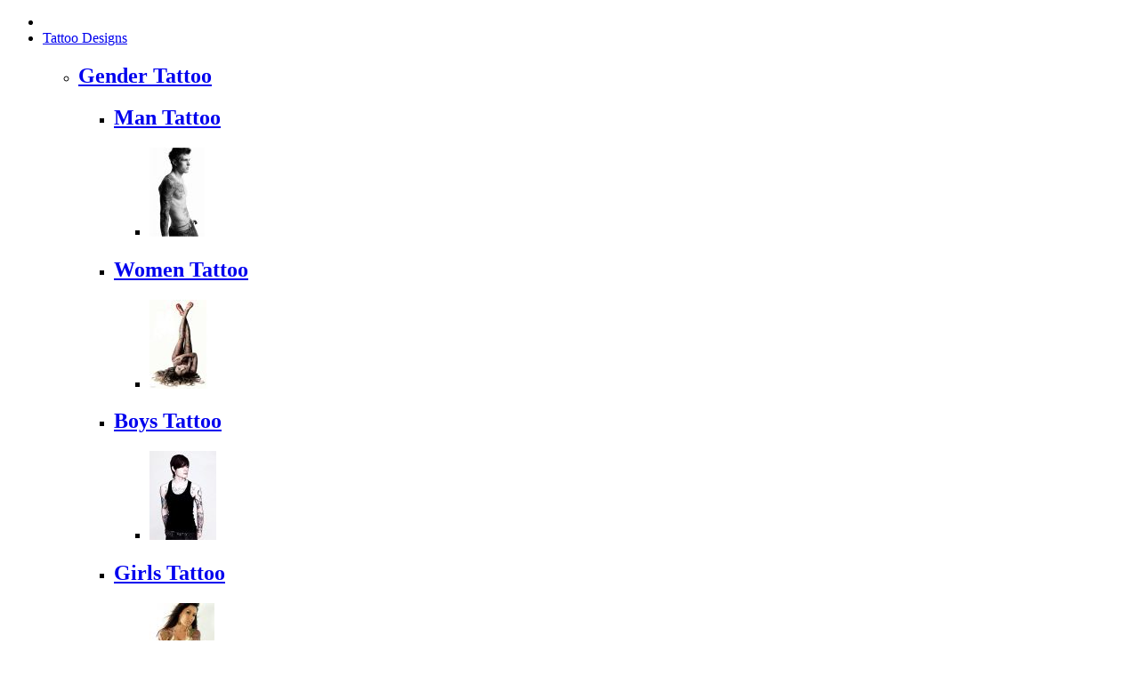

--- FILE ---
content_type: text/html; charset=UTF-8
request_url: http://www.itattooz.net/add-design
body_size: 8087
content:
<!DOCTYPE html PUBLIC "-//W3C//DTD XHTML 1.0 Transitional//EN" "http://www.w3.org/TR/xhtml1/DTD/xhtml1-transitional.dtd">
<html xmlns="http://www.w3.org/1999/xhtml">
    <head>
         
        <title> Itattooz -Submit your Tattoo Designs online here </title>
        <meta name="description" content=""/>
        <meta name="keywords" content="Submit Tattoo designs,Tattoo Design Sell, Submit Designs of tattoo, Submit designs here"/>

        <meta http-equiv="Content-Type" content="text/html; charset=UTF-8"/>
<meta name="copyright" content="copyright@itattooz"/>
<meta name="author" content="itattooz"/>
<meta name=viewport content="width=device-width, initial-scale=1"><meta name="email" content="anuj@eprofitbooster.com"/>
<meta name="Charset" content="UTF-8"/>
<meta name="Distribution" content="Global"/>
<meta name="rating" content="general"/>
<meta name="robots" content="index,follow"/>
<meta http-equiv="Cache-Control" max-age=31536000 content="Public"/>
<meta http-equiv="pragma" content="cache"/>
<meta http-equiv="Content-Script-Type" content="text/javascript"/>
<meta http-equiv="Content-Style-Type" content="text/css"/>

<link rel="stylesheet" href="/css/template.css" type="text/css"/>
<!--[if  IE 7.0]>

<style type="text/css"> .button{min-width:150px; text-align:center;}
  .und{min-height: 10px; min-width: 10px;  display: inline; }.min-width-300{display: inline;} .social-menu{line-height:23px;}.menu-link-image{margin:-50px 0 0 -40px;}.head-top .input{line-height:25px;}
  .head-menu-strip{left:0; z-index:999;}.head-bot{ position:relative; top:44px;} .foot{margin:30px 0 0 0;} .menu-link-image{margin:-70px 0 0 100px;}
</style>
<![endif]-->
<!--[if  IE 8.0]>
<style type="text/css">
.head-top .input{line-height:24px;}
</style>
<![endif]-->         <script type="text/javascript">
         function validate_required(field,alerttxt)
         {
            with (field)
            {
               if (value==null||value=="")
               {
                  alert(alerttxt); f=1;return false;
               }
               else
               {
                  f=0;return true;
               }
            }
         }
         function validate_number(field,alerttxt)
         {
            with (field)
            {
               var str = "0123456789";

               if (value.length != 6)
               {
                  f=1;
                  alert(alerttxt);
                  return false;
               }
               else
               {
                  f=0;
                  return true;
               }
            }
         }
         function validate_email(field,alerttxt)
         {//alert("fgfdg");
            with (field)
            {
               var reg = /^([A-Za-z0-9_\-\.])+\@([A-Za-z0-9_\-\.])+\.([A-Za-z]{2,4})$/;
               if(reg.test(value) == false) {
                  f=1;
                  alert(alerttxt);
                  return false;
               }else{
                  f=0;
                  return true;
               }
            }
         }
         function validate_form(thisform)
         {
            with (thisform)
            {
               if (validate_required(image," Design Image must be filled out!")==false)
               {image.focus();return false;}
               if (validate_required(email," Email address must be filled out!")==false)
               {email.focus();return false;}
               if (validate_email(email,"Not a valid E-mail format !")==false)
               {email.focus();return false;}
               if (validate_required(tattoo_category,"Tattoo category must be filled out!")==false)
               {tattoo_category.focus();return false;}
               if (validate_required(artist,"Artist name must be filled out!")==false)
               {artist.focus();return false;}
            }
         }
      </script>
    </head>

    <body>
        <div class="full">
            <!-- Head -->
            <div class="head">
    <div class="head-menu-strip">
        <div class="wrapper">
            <div class="head-menu">

                <ul>
                                            <li class="menu-li ">
                            <a href="/" class="a_menu menu-home"></a>
                                                    </li>
                                                <li class="menu-li active">
                            <a href="/tattoos" class="a_menu menu-design">Tattoo<span class="blue"> Designs</span></a>
                            
                                            
                                    <ul>
                                        <li class="submenu-li">
                                                                                        <div class="menu-in">
                                                <H2> <a class="font-13 " href="/tattoo-designs/Gender/170"> Gender Tattoo</a></H2>
                                                <ul>
                                                                                                        <li class="menu-link-li">
                                                        <H2> <a href="/tattoos-of-Man/Gender/Man/171">Man Tattoo </a></H2>
                                                        <ul>
                                                            <li class="menu-link-image">
                                                               
                                                                <img src="/itattooz/Gender/Man/cover_image/itattooz-man-tattoo.jpg" alt="man tattoos" title="man tattoos design" />
                                                            </li>
                                                        </ul>
                                                    </li>
                                                                                                       <li class="menu-link-li">
                                                        <H2> <a href="/tattoos-of-Women/Gender/Women/172">Women Tattoo </a></H2>
                                                        <ul>
                                                            <li class="menu-link-image">
                                                               
                                                                <img src="/itattooz/Gender/Women/cover_image/itattooz-women-tattoo-designs.jpg" alt="Women tattoo Designs" title="Women tattoo Designs" />
                                                            </li>
                                                        </ul>
                                                    </li>
                                                                                                       <li class="menu-link-li">
                                                        <H2> <a href="/tattoos-of-Boys/Gender/Boys/173">Boys Tattoo </a></H2>
                                                        <ul>
                                                            <li class="menu-link-image">
                                                               
                                                                <img src="/itattooz/Gender/Boys/cover_image/itattooz-boy-tattoo.jpg" alt="boy tattoo" title="boy tattoo design" />
                                                            </li>
                                                        </ul>
                                                    </li>
                                                                                                       <li class="menu-link-li">
                                                        <H2> <a href="/tattoos-of-Girls/Gender/Girls/174">Girls Tattoo </a></H2>
                                                        <ul>
                                                            <li class="menu-link-image">
                                                               
                                                                <img src="/itattooz/Gender/Girls/cover_image/itattooz-girls-full-body-tattoo-design.jpg" alt="girls tattoo" title="girls tattoo design" />
                                                            </li>
                                                        </ul>
                                                    </li>
                                                                                                       <li class="menu-link-li bor-none">
                                                        <H2> <a href="/tattoo-designs/Gender/170">more..</a></H2>
                                                    </li>
                                                
    
                                                </ul>
                                            </div>                                             <div class="menu-in">
                                                <H2> <a class="font-13 " href="/tattoo-designs/Angels/140"> Angels Tattoo</a></H2>
                                                <ul>
                                                                                                        <li class="menu-link-li">
                                                        <H2> <a href="/tattoos-of-Angel Wings/Angels/Angel Wings/141">Angel Wings Tattoo </a></H2>
                                                        <ul>
                                                            <li class="menu-link-image">
                                                               
                                                                <img src="/itattooz/Angels/Angel Wings/cover_image/itattooz-angel-wing-tattoo.jpg" alt="angel wing tattoo" title="angel wing tattoo design" />
                                                            </li>
                                                        </ul>
                                                    </li>
                                                                                                       <li class="menu-link-li">
                                                        <H2> <a href="/tattoos-of-Angels/Angels/Angels/142">Angels Tattoo </a></H2>
                                                        <ul>
                                                            <li class="menu-link-image">
                                                               
                                                                <img src="/itattooz/Angels/Angels/cover_image/itattooz-angel-tattoo.jpg" alt="angel tat " title="angel tat design" />
                                                            </li>
                                                        </ul>
                                                    </li>
                                                                                                       <li class="menu-link-li">
                                                        <H2> <a href="/tattoos-of-Unicorn/Angels/Unicorn/143">Unicorn Tattoo </a></H2>
                                                        <ul>
                                                            <li class="menu-link-image">
                                                               
                                                                <img src="/itattooz/Angels/Unicorn/cover_image/itattooz-unicorn-tattoo.jpg" alt="unicorn tattoo" title="unicorn tattoo design" />
                                                            </li>
                                                        </ul>
                                                    </li>
                                                                                                       <li class="menu-link-li">
                                                        <H2> <a href="/tattoos-of-Fairy/Angels/Fairy/144">Fairy Tattoo </a></H2>
                                                        <ul>
                                                            <li class="menu-link-image">
                                                               
                                                                <img src="/itattooz/Angels/Fairy/cover_image/itattooz-fairy-tattoo.jpg" alt="fairy tattoo" title="fairy tattoo design" />
                                                            </li>
                                                        </ul>
                                                    </li>
                                                                                                       <li class="menu-link-li bor-none">
                                                        <H2> <a href="/tattoo-designs/Angels/140">more..</a></H2>
                                                    </li>
                                                
    
                                                </ul>
                                            </div>                                             <div class="menu-in">
                                                <H2> <a class="font-13 " href="/tattoo-designs/Animal/116"> Animal Tattoo</a></H2>
                                                <ul>
                                                                                                        <li class="menu-link-li">
                                                        <H2> <a href="/tattoos-of-Tiger/Animal/Tiger/122">Tiger Tattoo </a></H2>
                                                        <ul>
                                                            <li class="menu-link-image">
                                                               
                                                                <img src="/itattooz/Animal/Tiger/cover_image/itattooz-tiger-tattoo.jpg" alt="tiger tattoo" title="tiger tattoo design" />
                                                            </li>
                                                        </ul>
                                                    </li>
                                                                                                       <li class="menu-link-li">
                                                        <H2> <a href="/tattoos-of-Bear/Animal/Bear/126">Bear Tattoo </a></H2>
                                                        <ul>
                                                            <li class="menu-link-image">
                                                               
                                                                <img src="/itattooz/Animal/Bear/cover_image/itattooz-bear-tattoo.jpg" alt="bear tattoo" title="bear tattoo design" />
                                                            </li>
                                                        </ul>
                                                    </li>
                                                                                                       <li class="menu-link-li">
                                                        <H2> <a href="/tattoos-of-Wolf/Animal/Wolf/146">Wolf Tattoo </a></H2>
                                                        <ul>
                                                            <li class="menu-link-image">
                                                               
                                                                <img src="/itattooz/Animal/Wolf/cover_image/itattooz-wolf-tattoo.jpg" alt="wolf tattoo" title="wolf tattoo design" />
                                                            </li>
                                                        </ul>
                                                    </li>
                                                                                                       <li class="menu-link-li">
                                                        <H2> <a href="/tattoos-of-Snake/Animal/Snake/374">Snake Tattoo </a></H2>
                                                        <ul>
                                                            <li class="menu-link-image">
                                                               
                                                                <img src="/itattooz/Animal/Snake/cover_image/itattooz-snake-tattoo.JPG" alt="snake tattoo" title="snake tattoo design" />
                                                            </li>
                                                        </ul>
                                                    </li>
                                                                                                       <li class="menu-link-li bor-none">
                                                        <H2> <a href="/tattoo-designs/Animal/116">more..</a></H2>
                                                    </li>
                                                
    
                                                </ul>
                                            </div>                                             <div class="menu-in">
                                                <H2> <a class="font-13 " href="/tattoo-designs/Fish/220"> Fish Tattoo</a></H2>
                                                <ul>
                                                                                                        <li class="menu-link-li">
                                                        <H2> <a href="/tattoos-of-Koi/Fish/Koi/225">Koi Tattoo </a></H2>
                                                        <ul>
                                                            <li class="menu-link-image">
                                                               
                                                                <img src="/itattooz/Fish/Koi/cover_image/itattooz-koi-fish-tats-free-pics.jpg" alt="koi fish tattoo" title="koi fish tattoo design" />
                                                            </li>
                                                        </ul>
                                                    </li>
                                                                                                       <li class="menu-link-li">
                                                        <H2> <a href="/tattoos-of-Dolphin/Fish/Dolphin/226">Dolphin Tattoo </a></H2>
                                                        <ul>
                                                            <li class="menu-link-image">
                                                               
                                                                <img src="/itattooz/Fish/Dolphin/cover_image/itattooz-dolphin-tattoo.jpg" alt="Dolphin fish tattoo design" title="Dolphin fish tattoo design" />
                                                            </li>
                                                        </ul>
                                                    </li>
                                                                                                       <li class="menu-link-li">
                                                        <H2> <a href="/tattoos-of-Shark/Fish/Shark/227">Shark Tattoo </a></H2>
                                                        <ul>
                                                            <li class="menu-link-image">
                                                               
                                                                <img src="/itattooz/Fish/Shark/cover_image/itattooz-Tattoo-Shark.jpg" alt="shark tattoo" title="shark tattoo design" />
                                                            </li>
                                                        </ul>
                                                    </li>
                                                                                                       <li class="menu-link-li">
                                                        <H2> <a href="/tattoos-of-Others/Fish/Others/228">Others Tattoo </a></H2>
                                                        <ul>
                                                            <li class="menu-link-image">
                                                               
                                                                <img src="/itattooz/Fish/Others/cover_image/itattooz-fish-tattoo-pic.jpg" alt="fish tattoo pic" title="fish tattoo pic design" />
                                                            </li>
                                                        </ul>
                                                    </li>
                                                                                                       <li class="menu-link-li bor-none">
                                                        <H2> <a href="/tattoo-designs/Fish/220">more..</a></H2>
                                                    </li>
                                                
    
                                                </ul>
                                            </div>                                             <div class="menu-in">
                                                <H2> <a class="font-13 " href="/tattoo-designs/Love/206"> Love Tattoo</a></H2>
                                                <ul>
                                                                                                        <li class="menu-link-li">
                                                        <H2> <a href="/tattoos-of-Love Hearts/Love/Love Hearts/207">Love Hearts Tattoo </a></H2>
                                                        <ul>
                                                            <li class="menu-link-image">
                                                               
                                                                <img src="/itattooz/Love/Love Hearts/cover_image/itattooz-love-heart-tattoo.jpg" alt="love heart tattoo" title="love heart tattoo design" />
                                                            </li>
                                                        </ul>
                                                    </li>
                                                                                                       <li class="menu-link-li">
                                                        <H2> <a href="/tattoos-of-Love Pain/Love/Love Pain/208">Love Pain Tattoo </a></H2>
                                                        <ul>
                                                            <li class="menu-link-image">
                                                               
                                                                <img src="/itattooz/Love/Love Pain/cover_image/itattooz-love-pain-tattoo.jpg" alt="love pain tattoo" title="love pain tattoo design" />
                                                            </li>
                                                        </ul>
                                                    </li>
                                                                                                       <li class="menu-link-li">
                                                        <H2> <a href="/tattoos-of-Love Angel/Love/Love Angel/209">Love Angel Tattoo </a></H2>
                                                        <ul>
                                                            <li class="menu-link-image">
                                                               
                                                                <img src="/itattooz/Love/Love Angel/cover_image/itattooz-angel-heart-tattoos.jpg" alt="love angel tattoo" title="love angel tattoo design" />
                                                            </li>
                                                        </ul>
                                                    </li>
                                                                                                       <li class="menu-link-li">
                                                        <H2> <a href="/tattoos-of-Love Bug/Love/Love Bug/210">Love Bug Tattoo </a></H2>
                                                        <ul>
                                                            <li class="menu-link-image">
                                                               
                                                                <img src="/itattooz/Love/Love Bug/cover_image/itattooz-love-bug-tattoo.jpg" alt="love bug tattoo" title="love bug tattoo design" />
                                                            </li>
                                                        </ul>
                                                    </li>
                                                                                                       <li class="menu-link-li bor-none">
                                                        <H2> <a href="/tattoo-designs/Love/206">more..</a></H2>
                                                    </li>
                                                
    
                                                </ul>
                                            </div>                                             <div class="menu-in">
                                                <H2> <a class="font-13 " href="/tattoo-designs/Celebrity/234"> Celebrity Tattoo</a></H2>
                                                <ul>
                                                                                                        <li class="menu-link-li">
                                                        <H2> <a href="/tattoo-designs/Celebrity/Sports/259">Sports Tattoo </a></H2>
                                                        <ul>
                                                            <li class="menu-link-image">
                                                               
                                                                <img src="/itattooz/Celebrity/Sports/cover_image/itattooz-beckham-tatto.jpg" alt="sport tattoo" title="sport tattoo design" />
                                                            </li>
                                                        </ul>
                                                    </li>
                                                                                                       <li class="menu-link-li">
                                                        <H2> <a href="/tattoo-designs/Celebrity/Actors/260">Actors Tattoo </a></H2>
                                                        <ul>
                                                            <li class="menu-link-image">
                                                               
                                                                <img src="/itattooz/Celebrity/Actors/cover_image/itattooz-vin-diesel-tattoo.jpg" alt="vin diesel tattoo" title="vin diesel tattoo design" />
                                                            </li>
                                                        </ul>
                                                    </li>
                                                                                                       <li class="menu-link-li">
                                                        <H2> <a href="/tattoo-designs/Celebrity/Actresses/261">Actresses Tattoo </a></H2>
                                                        <ul>
                                                            <li class="menu-link-image">
                                                               
                                                                <img src="/itattooz/Celebrity/Actresses/cover_image/itattooz-megan-fox-marylin-tattoo.jpg" alt="actresses tattoo" title="actresses tattoo design" />
                                                            </li>
                                                        </ul>
                                                    </li>
                                                                                                       <li class="menu-link-li">
                                                        <H2> <a href="/tattoo-designs/Celebrity/Tattoo Studios/280">Tattoo Studios Tattoo </a></H2>
                                                        <ul>
                                                            <li class="menu-link-image">
                                                               
                                                                <img src="/itattooz/Celebrity/Tattoo Studios/cover_image/itattooz-kat-von-d-tattoo.jpg" alt="kat von d tattoo" title="kat von d tattoo artist" />
                                                            </li>
                                                        </ul>
                                                    </li>
                                                                                                       <li class="menu-link-li bor-none">
                                                        <H2> <a href="/tattoo-designs/Celebrity/234">more..</a></H2>
                                                    </li>
                                                
    
                                                </ul>
                                            </div>                                             <div class="menu-in">
                                                <H2> <a class="font-13 " href="/tattoo-designs/Cartoon/229"> Cartoon Tattoo</a></H2>
                                                <ul>
                                                                                                        <li class="menu-link-li">
                                                        <H2> <a href="/tattoos-of-Mickey/Cartoon/Mickey/230">Mickey Tattoo </a></H2>
                                                        <ul>
                                                            <li class="menu-link-image">
                                                               
                                                                <img src="/itattooz/Cartoon/Mickey/cover_image/itattooz-mickey-tattoo.jpg" alt="Mickey and Mini Mouse Tattoo" title="Mickey & Mini Mouse Tattoo Designs" />
                                                            </li>
                                                        </ul>
                                                    </li>
                                                                                                       <li class="menu-link-li">
                                                        <H2> <a href="/tattoos-of-Goofy/Cartoon/Goofy/231">Goofy Tattoo </a></H2>
                                                        <ul>
                                                            <li class="menu-link-image">
                                                               
                                                                <img src="/itattooz/Cartoon/Goofy/cover_image/itattooz-goofy-tattoos.jpg" alt="goofy tattoo" title="goofy tattoo design" />
                                                            </li>
                                                        </ul>
                                                    </li>
                                                                                                       <li class="menu-link-li">
                                                        <H2> <a href="/tattoos-of-batman/Cartoon/batman/358">Batman Tattoo </a></H2>
                                                        <ul>
                                                            <li class="menu-link-image">
                                                               
                                                                <img src="/itattooz/Cartoon/batman/cover_image/itattooz-batman-tattoo-pic.jpg" alt="batman tattoo pic" title="batman tattoo pic design." />
                                                            </li>
                                                        </ul>
                                                    </li>
                                                                                                       <li class="menu-link-li">
                                                        <H2> <a href="/tattoos-of-Joker/Cartoon/Joker/232">Joker Tattoo </a></H2>
                                                        <ul>
                                                            <li class="menu-link-image">
                                                               
                                                                <img src="/itattooz/Cartoon/Joker/cover_image/itattooz-joker-tattoo.jpg" alt="Joker Tattoo" title="Joker Tattoo Designs" />
                                                            </li>
                                                        </ul>
                                                    </li>
                                                                                                       <li class="menu-link-li bor-none">
                                                        <H2> <a href="/tattoo-designs/Cartoon/229">more..</a></H2>
                                                    </li>
                                                
    
                                                </ul>
                                            </div>                                             <div class="menu-in">
                                                <H2> <a class="font-13 " href="/tattoo-designs/Zodiac/103"> Zodiac Tattoo</a></H2>
                                                <ul>
                                                                                                        <li class="menu-link-li">
                                                        <H2> <a href="/tattoos-of-Aquarius/Zodiac/Aquarius/104">Aquarius Tattoo </a></H2>
                                                        <ul>
                                                            <li class="menu-link-image">
                                                               
                                                                <img src="/itattooz/Zodiac/Aquarius/cover_image/itattooz-aquarius-tattoo-symbol.jpg" alt="aquarious tattoo" title="aquarius tattoo design" />
                                                            </li>
                                                        </ul>
                                                    </li>
                                                                                                       <li class="menu-link-li">
                                                        <H2> <a href="/tattoos-of-Gemini/Zodiac/Gemini/108">Gemini Tattoo </a></H2>
                                                        <ul>
                                                            <li class="menu-link-image">
                                                               
                                                                <img src="/itattooz/Zodiac/Gemini/cover_image/itattooz-gemini-tattoo-symbol.jpg" alt="gemini tattoo" title="gemini tattoo design" />
                                                            </li>
                                                        </ul>
                                                    </li>
                                                                                                       <li class="menu-link-li">
                                                        <H2> <a href="/tattoos-of-Cancer/Zodiac/Cancer/109">Cancer Tattoo </a></H2>
                                                        <ul>
                                                            <li class="menu-link-image">
                                                               
                                                                <img src="/itattooz/Zodiac/Cancer/cover_image/itattooz-cancer-tattoo-symbol.jpg" alt="cancer tattoo" title="cancer tattoo design" />
                                                            </li>
                                                        </ul>
                                                    </li>
                                                                                                       <li class="menu-link-li">
                                                        <H2> <a href="/tattoos-of-Capricorn/Zodiac/Capricorn/115">Capricorn Tattoo </a></H2>
                                                        <ul>
                                                            <li class="menu-link-image">
                                                               
                                                                <img src="/itattooz/Zodiac/Capricorn/cover_image/itattooz-capricorn-tattoo-symbol.jpg" alt="capricorn tattoo" title="capricorn tattoo design" />
                                                            </li>
                                                        </ul>
                                                    </li>
                                                                                                       <li class="menu-link-li bor-none">
                                                        <H2> <a href="/tattoo-designs/Zodiac/103">more..</a></H2>
                                                    </li>
                                                
    
                                                </ul>
                                            </div>                                             <div class="menu-in">
                                                <H2> <a class="font-13 " href="/tattoo-designs/Birds/160"> Birds Tattoo</a></H2>
                                                <ul>
                                                                                                        <li class="menu-link-li">
                                                        <H2> <a href="/tattoos-of-phoenix/Birds/phoenix/353">Phoenix Tattoo </a></H2>
                                                        <ul>
                                                            <li class="menu-link-image">
                                                               
                                                                <img src="/itattooz/Birds/phoenix/cover_image/1294061551itattooz-phoenix-tattoo.jpg" alt="phoenix tattoos" title="phoenix tattoos design" />
                                                            </li>
                                                        </ul>
                                                    </li>
                                                                                                       <li class="menu-link-li">
                                                        <H2> <a href="/tattoos-of-dove/Birds/dove/356">Dove Tattoo </a></H2>
                                                        <ul>
                                                            <li class="menu-link-image">
                                                               
                                                                <img src="/itattooz/Birds/dove/cover_image/itattooz-dove-tattoo.jpg" alt="dove tattoo" title="dove tattoo design" />
                                                            </li>
                                                        </ul>
                                                    </li>
                                                                                                       <li class="menu-link-li">
                                                        <H2> <a href="/tattoos-of-Eagle/Birds/Eagle/161">Eagle Tattoo </a></H2>
                                                        <ul>
                                                            <li class="menu-link-image">
                                                               
                                                                <img src="/itattooz/Birds/Eagle/cover_image/itattooz-eagle-tattoo.JPG" alt="eagle tattoo" title="eagle tattoo design" />
                                                            </li>
                                                        </ul>
                                                    </li>
                                                                                                       <li class="menu-link-li">
                                                        <H2> <a href="/tattoos-of-Butterfly/Birds/Butterfly/162">Butterfly Tattoo </a></H2>
                                                        <ul>
                                                            <li class="menu-link-image">
                                                               
                                                                <img src="/itattooz/Birds/Butterfly/cover_image/1294061479itattooz-butterfly-tattoos.jpg" alt="butterfly tattoos" title="butterfly tattoos design" />
                                                            </li>
                                                        </ul>
                                                    </li>
                                                                                                       <li class="menu-link-li bor-none">
                                                        <H2> <a href="/tattoo-designs/Birds/160">more..</a></H2>
                                                    </li>
                                                
    
                                                </ul>
                                            </div>                                             <div class="menu-in">
                                                <H2> <a class="font-13 " href="/tattoo-designs/Celtic/192"> Celtic Tattoo</a></H2>
                                                <ul>
                                                                                                        <li class="menu-link-li">
                                                        <H2> <a href="/tattoos-of-Celtic design/Celtic/Celtic design/193">Celtic Design Tattoo </a></H2>
                                                        <ul>
                                                            <li class="menu-link-image">
                                                               
                                                                <img src="/itattooz/Celtic/Celtic design/cover_image/itattooz-celtic-tattoos-pictures.JPG" alt="celtic tat" title="celtic tat design" />
                                                            </li>
                                                        </ul>
                                                    </li>
                                                                                                       <li class="menu-link-li">
                                                        <H2> <a href="/tattoos-of-Celtic cross/Celtic/Celtic cross/194">Celtic Cross Tattoo </a></H2>
                                                        <ul>
                                                            <li class="menu-link-image">
                                                               
                                                                <img src="/itattooz/Celtic/Celtic cross/cover_image/itattooz-celtic-cross-tattoo.JPG" alt="celtic cross tattoo" title="celtic cross tattoo design" />
                                                            </li>
                                                        </ul>
                                                    </li>
                                                                                                       <li class="menu-link-li">
                                                        <H2> <a href="/tattoos-of-Celtic knot/Celtic/Celtic knot/195">Celtic Knot Tattoo </a></H2>
                                                        <ul>
                                                            <li class="menu-link-image">
                                                               
                                                                <img src="/itattooz/Celtic/Celtic knot/cover_image/itattooz-celtic-knot-Clover-tatto.jpg" alt="celtic knot tattoo" title="celtic knot tattoo design" />
                                                            </li>
                                                        </ul>
                                                    </li>
                                                                                                       <li class="menu-link-li">
                                                        <H2> <a href="/tattoos-of-Celtic heart/Celtic/Celtic heart/196">Celtic Heart Tattoo </a></H2>
                                                        <ul>
                                                            <li class="menu-link-image">
                                                               
                                                                <img src="/itattooz/Celtic/Celtic heart/cover_image/itattooz-celtic-heart-tattoo.JPG" alt="celtic heart tattoo" title="celtic heart tattoo" />
                                                            </li>
                                                        </ul>
                                                    </li>
                                                                                                       <li class="menu-link-li bor-none">
                                                        <H2> <a href="/tattoo-designs/Celtic/192">more..</a></H2>
                                                    </li>
                                                
    
                                                </ul>
                                            </div>                                             <div class="menu-in">
                                                <H2> <a class="font-13 " href="/tattoo-designs/Flowers/212"> Flowers Tattoo</a></H2>
                                                <ul>
                                                                                                        <li class="menu-link-li">
                                                        <H2> <a href="/tattoos-of-Rose/Flowers/Rose/213">Rose Tattoo </a></H2>
                                                        <ul>
                                                            <li class="menu-link-image">
                                                               
                                                                <img src="/itattooz/Flowers/Rose/cover_image/itattooz-rose-tattoos-design.jpg" alt="rose tattoos" title="rose tattoos designs" />
                                                            </li>
                                                        </ul>
                                                    </li>
                                                                                                       <li class="menu-link-li">
                                                        <H2> <a href="/tattoos-of-Lily/Flowers/Lily/215">Lily Tattoo </a></H2>
                                                        <ul>
                                                            <li class="menu-link-image">
                                                               
                                                                <img src="/itattooz/Flowers/Lily/cover_image/itattooz-pink-lily-tatto.jpg" alt="lily tattoo" title="lily tattoos design" />
                                                            </li>
                                                        </ul>
                                                    </li>
                                                                                                       <li class="menu-link-li">
                                                        <H2> <a href="/tattoos-of-Lotus/Flowers/Lotus/214">Lotus Tattoo </a></H2>
                                                        <ul>
                                                            <li class="menu-link-image">
                                                               
                                                                <img src="/itattooz/Flowers/Lotus/cover_image/itattooz-pink-lotus-tattoo.jpg" alt="pink lotus tattoo" title="pink lotus tattoo design" />
                                                            </li>
                                                        </ul>
                                                    </li>
                                                                                                       <li class="menu-link-li">
                                                        <H2> <a href="/tattoos-of-Hibiscus/Flowers/Hibiscus/218">Hibiscus Tattoo </a></H2>
                                                        <ul>
                                                            <li class="menu-link-image">
                                                               
                                                                <img src="/itattooz/Flowers/Hibiscus/cover_image/itattooz-hibiscus-tattoo.jpg" alt="hibiscus tattoo" title="hibiscus tattoo design" />
                                                            </li>
                                                        </ul>
                                                    </li>
                                                                                                       <li class="menu-link-li bor-none">
                                                        <H2> <a href="/tattoo-designs/Flowers/212">more..</a></H2>
                                                    </li>
                                                
    
                                                </ul>
                                            </div>                                             <div class="menu-in">
                                                <H2> <a class="font-13 " href="/tattoo-designs/God/147"> God Tattoo</a></H2>
                                                <ul>
                                                                                                        <li class="menu-link-li">
                                                        <H2> <a href="/tattoos-of-Hindu/God/Hindu/148">Hindu Tattoo </a></H2>
                                                        <ul>
                                                            <li class="menu-link-image">
                                                               
                                                                <img src="/itattooz/God/Hindu/cover_image/itattooz-hindu-god-tattoo.JPG" alt="Hindu god tattoo" title="Hindu god tattoo design" />
                                                            </li>
                                                        </ul>
                                                    </li>
                                                                                                       <li class="menu-link-li">
                                                        <H2> <a href="/tattoos-of-Buddha/God/Buddha/150">Buddha Tattoo </a></H2>
                                                        <ul>
                                                            <li class="menu-link-image">
                                                               
                                                                <img src="/itattooz/God/Buddha/cover_image/itattooz-buddha-tattoo.jpg" alt="buddha tattoo" title="buddha tattoo design" />
                                                            </li>
                                                        </ul>
                                                    </li>
                                                                                                       <li class="menu-link-li">
                                                        <H2> <a href="/tattoos-of-Islam/God/Islam/149">Islam Tattoo </a></H2>
                                                        <ul>
                                                            <li class="menu-link-image">
                                                               
                                                                <img src="/itattooz/God/Islam/cover_image/1298635523itattooz-islam-tattoo-symbol-tattoo.jpg" alt="islam symbol tattoos" title="islam symbol tattoos design." />
                                                            </li>
                                                        </ul>
                                                    </li>
                                                                                                       <li class="menu-link-li">
                                                        <H2> <a href="/tattoos-of-Christian/God/Christian/151">Christian Tattoo </a></H2>
                                                        <ul>
                                                            <li class="menu-link-image">
                                                               
                                                                <img src="/itattooz/God/Christian/cover_image/itattooz-christian-god-tattoo.jpg" alt="Christian god tattoo" title="Christian god tattoo design" />
                                                            </li>
                                                        </ul>
                                                    </li>
                                                                                                       <li class="menu-link-li bor-none">
                                                        <H2> <a href="/tattoo-designs/God/147">more..</a></H2>
                                                    </li>
                                                
    
                                                </ul>
                                            </div>                                         </li>
                                    </ul>                                                                                 
                                                </li>
                                                <li class="menu-li ">
                            <a href="/tattoo-videos" class="a_menu menu-video">Tattoo<span class="blue"> Videos</span></a>
                                                    </li>
                                                <li class="menu-li ">
                            <a href="/celebrity-tattoos" class="a_menu menu-celebrity"><span class="blue">Celebrity </span>Tattoos</a>
                                                    </li>
                                                <li class="menu-li ">
                            <a href="/tattoo-directory" class="a_menu menu-directory">Tattoo<span class="blue"> Directory</span></a>
                                                    </li>
                                                <li class="menu-li ">
                            <a href="/tattoo-games" class="a_menu menu-games">Tattoo<span class="blue"> Games</span></a>
                                                    </li>
                                                <li class="menu-li ">
                            <a href="/tattoo-convention" class="a_menu menu-convention">Tattoo<span class="blue"> Conventions</span></a>
                                                    </li>
                                        </ul>
            </div>
        </div>
    </div>
    <div class="wrapper head-bot">
        <a class="logo" href="https://www.itattooz.net">A Tattoo Portal</a>

        <div class="head-top">
            <div class="social">
                <a href="/tattoo-blog" class="social-menu"><span class="font-14">Tattoo</span> Blog</a>
                <a href="/wiki" class="social-menu"><span class="font-14">Tattoo</span> Wiki</a>
                <a href="/forum" class="social-menu"><span class="font-14">Tattoo</span> Forum</a>
                <a href="/tattoo-store" class="social-menu"><span class="font-14">Tattoo</span> Store</a>
            </div>
            <div class="social">
                <div class="social-top">
                    <form action="/search" method="post">
                        <input type="hidden" name="category" value="all"/>
                        <input type="text" name="name" value="Search.." onfocus="if(this.value=='Search..'){this.value='';}" onblur="if(this.value==''){this.value='Search..';}" class="input font-14" />
                    </form>
                </div>

                <div class="social-top">
                    <div class="margin-one padding-five-ver">
                        <a href="https://www.facebook.com/sharer.php?u=www.itattooz.net/add-design&t=" class="a-social facebook-top" title="Share On Facebook"></a>
                        <a href="https://twitter.com/home?status=Check out this Awesome Site - www.itattooz.net/add-design @itattooz" class="a-social twitter-top" title="Share On Twitter"></a>
                        <a href="https://www.myspace.com/Modules/PostTo/Pages/?u=www.itattooz.net/add-design&t=Itattooz -Submit your Tattoo Designs online here" class="a-social myspace-top" title="Share On Myspace"></a>
                        <a href="https://plusone.google.com/_/+1/confirm?hl=en&url=http://www.itattooz.net/add-design" class="a-social google-top" title="Share On Google+"></a>
                        <a href="https://www.linkedin.com/shareArticle?mini=true&url=www.itattooz.net/add-design&title=Itattooz -Submit your Tattoo Designs online here&summary=" class="a-social linked-top" title="Share On LinkedIn"></a>

                    </div>
                </div>
            </div>

        </div>


    </div>
</div>
            <!-- content -->
            <div class="wrapper">
                <div class="full">

                    <div class="content-left">

                        <div class="panel-left padding-five bor-1p">
                            <h1><div class="heading font-13">                                <span class="blue">Latest</span> 
                                Tattoo Designs  </div></h1>
                            <div class="content-center margin-ten-ver">
            <div class="und">
            <div class="thumb-bak und">
                <div class="thumb-img">
                    <a href="/tattoo/Flowers/Lily/floral-tattoo-design-sleeve-for-girls/12220">
                        <img src="/itattooz//Flowers/Lily/thumbnail/floral-tattoo-design-sleeve-for-girls.jpg" alt="Floral/Botanical 3/4 Sleeve" title="Original Design by Kim Deakins at Pain &amp; Wonder Tattoo, Athens GA" />
                    </a>
                </div>
            </div>
            <div class="margin-five-ver"><div class="font-14 color-black">Jan'26</div>
                <div class="font-10 margin-five-hor">(Submitted)</div>
            </div>
        </div>

            <div class="und">
            <div class="thumb-bak und">
                <div class="thumb-img">
                    <a href="/tattoo/Cartoon/Others/princess-ariel-walt-disney-color-tattoo/12219">
                        <img src="/itattooz//Cartoon/Others/thumbnail/princess-ariel-walt-disney-color-tattoo.jpg" alt="princess ariel walt disney" title="Color tattoo design of princess Ariel " />
                    </a>
                </div>
            </div>
            <div class="margin-five-ver"><div class="font-14 color-black">Jan'26</div>
                <div class="font-10 margin-five-hor">(Submitted)</div>
            </div>
        </div>

            <div class="und">
            <div class="thumb-bak und">
                <div class="thumb-img">
                    <a href="/tattoo/Gender/Women/feminine-dotwork-color-tattoo-on-shoulder/12218">
                        <img src="/itattooz//Gender/Women/thumbnail/feminine-dotwork-color-tattoo-on-shoulder" alt="dotwork color tattoo" title="beautiful feminine dotwork color tattoo on shoulder" />
                    </a>
                </div>
            </div>
            <div class="margin-five-ver"><div class="font-14 color-black">Jan'26</div>
                <div class="font-10 margin-five-hor">(Submitted)</div>
            </div>
        </div>

            <div class="und">
            <div class="thumb-bak und">
                <div class="thumb-img">
                    <a href="/tattoo/Birds/phoenix/phoenix-cross-tattoo-design-on-back/12217">
                        <img src="/itattooz//Birds/phoenix/thumbnail/phoenix-cross-tattoo-design-on-back" alt="phoenix" title="back tattoo with rising phoenix" />
                    </a>
                </div>
            </div>
            <div class="margin-five-ver"><div class="font-14 color-black">Jan'26</div>
                <div class="font-10 margin-five-hor">(Submitted)</div>
            </div>
        </div>

    </div>                        </div>

                        <div class="panel-left padding-five bor-1p">
                           <div class="heading font-13"><span class="blue">Advertise</span> Here</div>
                            <div class="und content-center">
</div>                        </div>
                    </div>


                    <div class="content-mid">

                        <div class="panel-mid padding-five  bor-1p content-center">
                            <h1><div class="heading font-13">                                <span class="blue">Submit</span> Designs  </div> </h1>
                            
                            <div class="full padding-ten" >
                     <h1 class="full impact font-24 align-left">
                           Submit Tattoo Designs
                     </h1>
                     <div class="full margin-ten-ver"></div>

                     


                                                            
                  <form action="" method="post" name="myform" id="myform" enctype="multipart/form-data" onsubmit="return validate_form(this);">
                     <div class="full margin-five-ver">
                        <div class="pane-120 padding-five margin-five-ver align-left">
                           Design Title: 
                        </div>

                        <div class="left container margin-ten-hor align-left">
                           <input type="text" name="title" class="input-text" maxlength="200"/>
                        </div>
                     </div>

                     <div class="full margin-five-ver">
                        <div class="pane-120 padding-five margin-five-ver align-left">
                           Tattoo Image:*
                        </div>

                        <div class="left container margin-ten-hor align-left">
                           <input type="file" name="image" class="input-text"/>
                        </div>
                     </div>

                     <div class="full margin-five-ver">
                        <div class="pane-120 padding-five margin-five-ver align-left">
                           Tattoo Category:*
                        </div>

                        <div class="left container margin-ten-hor align-left">
                           <select name="tattoo_category" class="select">
                              <option value="">Select Category</option>
                                                               <option value="120">Body Parts</option>
                                                               <option value="116">Animal</option>
                                                               <option value="103">Zodiac</option>
                                                               <option value="140">Angels</option>
                                                               <option value="147">God</option>
                                                               <option value="221">Temporary </option>
                                                               <option value="160">Birds</option>
                                                               <option value="170">Gender</option>
                                                               <option value="176">Dragon</option>
                                                               <option value="183">Tribal</option>
                                                               <option value="192">Celtic</option>
                                                               <option value="198">Country</option>
                                                               <option value="206">Love</option>
                                                               <option value="212">Flowers</option>
                                                               <option value="220">Fish</option>
                                                               <option value="229">Cartoon</option>
                                                               <option value="234">Celebrity</option>
                                                               <option value="235">Others</option>
                                                               <option value="402">Scary</option>
                                                         </select>
                        </div>
                     </div>

                     <div class="full margin-five-ver">
                        <div class="pane-120 padding-five margin-five-ver align-left">
                           Description:
                        </div>

                        <div class="left container margin-ten-hor align-left">
                           <input type="text" name="description" class="input-text" maxlength="500"/>
                        </div>
                     </div>

                     <div class="full margin-five-ver">
                        <div class="pane-120 padding-five margin-five-ver align-left">
                           Artist Name: *
                        </div>

                        <div class="left container margin-ten-hor align-left">
                           <input type="text" name="artist" class="input-text" maxlength="100" /> 
                        </div>
                     </div>

                     <div class="full margin-five-ver">
                        <div class="pane-120 padding-five margin-five-ver align-left">
                           Email: *
                        </div>

                        <div class="left container margin-ten-hor align-left">
                           <input type="text" name="email" class="input-text" />
                        </div>
                     </div>

                     <div class="full margin-five-ver">
                        <div class="pane-120 padding-five margin-five-ver align-left">
                           External profile Link: 
                        </div>

                        <div class="left container margin-ten-hor align-left">
                           <input type="text" name="profile" class="input-text" maxlength="500"/> 
                           <div class="clear">(ex: facebook, myspace, etc.)</div>
                        </div>
                     </div>

                     <div class="full margin-five-ver">
                        <div class="pane-120 padding-five margin-five-ver align-left">

                        </div>

                        <div class="left container margin-ten-hor align-left">
                           <input type="submit" name="add" value="Submit Design" class="button" />
                        </div>
                     </div>


                  </form>
               </div>
                  
                

                        </div>
                        
                         <div class="panel-mid padding-five  bor-1p content-center">
                              <div class="full margin-five-ver" style="text-align: left; font: 11px verdana ;">
                     <div class="heading font-13"><span class="blue">Caution</span> to submit Tattoo Designs </div>
                     <ol>
                        <li class="margin-five-ver list-style">
                            Image should be larger than 430px X 440px (i.e width > 430px &amp; height > 440px).
                        </li>
                        
                        <li class="margin-five-ver list-style">
                            Image name should contain only alphabetic characters.
                        </li>
                        
                        <li class="margin-five-ver list-style">
                             All * marked fields must be filled out.
                        </li>
                        
                        <li class="margin-five-ver list-style">
                             Upload cropped image. Otherwise, our automated system will reject your request.
                        </li>
                        
                        <li class="margin-five-ver list-style">
                             Provide valid email, so we can inform you after moderation.
                        </li>
                     </ol>
                  
                  </div>
                        </div>
                    </div>

                    <div class="content-right">

                        <div class="panel-left padding-five  bor-1p content-center">
                            <h1><div class="heading font-13">                                <span class="blue">Advertise</span> With Us </div> </h1>
                            <div class="und content-center">
</div>                        </div>
                    </div>
                </div>
            </div>

            <!-- foot-->
            <div class="full foot">
    <div class="wrapper">
        <div class="content-right margin-five transparent ">
            <div class="heading margin-ten-ver"><span class="blue">Explore</span> Links</div>

            <a class="clear-both bor-1p-bot padding-five-ver margin-five-hor bor-foot" href="/tattoos">Tattoo Designs</a>
            <a class="clear-both bor-1p-bot padding-five-ver margin-five-hor bor-foot" href="/tattoo-videos">Tattoo Videos</a>
            <a class="clear-both bor-1p-bot padding-five-ver margin-five-hor bor-foot" href="/tattoo-convention">Tattoo Conventions</a>
            <a class="clear-both bor-1p-bot padding-five-ver margin-five-hor bor-foot" href="/tattoo-games">Tattoo Games</a>
            <a class="clear-both bor-1p-bot padding-five-ver margin-five-hor bor-foot" href="/tattoo-directory">Tattoo Directories</a>
            <a class="clear-both bor-1p-bot padding-five-ver margin-five-hor bor-foot" href="/tattoo-store">Tattoo Store</a>
            <a class="clear-both bor-1p-bot padding-five-ver margin-five-hor bor-foot" href="/forum">Tattoo Forum</a>
            <a class="clear-both bor-1p-bot padding-five-ver margin-five-hor bor-foot" href="/wiki">Tattoo Wiki</a>
        </div>
        <div class="content-right margin-five transparent">
            <div class="heading margin-ten-ver"><span class="blue">Quick</span> Links  </div>

            <a class="clear-both bor-1p-bot padding-five-ver margin-five-hor bor-foot" href="/tattoo-rss">RSS</a>
            <a class="clear-both bor-1p-bot padding-five-ver margin-five-hor bor-foot" href="/advertise">Advertise</a>
            <a class="clear-both bor-1p-bot padding-five-ver margin-five-hor bor-foot" href="/itattooz-feedback">Feedback</a>
            <a class="clear-both bor-1p-bot padding-five-ver margin-five-hor bor-foot" href="/itattooz-contact">Contact Us</a>
            <a class="clear-both bor-1p-bot padding-five-ver margin-five-hor bor-foot" href="/sitemap.html">Sitemap HTML</a>
            <a class="clear-both bor-1p-bot padding-five-ver margin-five-hor bor-foot" href="/sitemap.xml">Sitemap XML</a>
            <a class="clear-both bor-1p-bot padding-five-ver margin-five-hor bor-foot" href="/itattooz-terms-and-conditions">Terms &amp; Conditions</a>
            <a class="clear-both bor-1p-bot padding-five-ver margin-five-hor bor-foot" href="/itattooz-privacy-policy">Privacy policy</a>
        </div>
        <div class="content-right margin-five transparent">
            <div class="heading margin-ten-ver"><span class="blue">Rss</span> Feed </div>

            <a class="clear-both bor-1p-bot padding-five-ver margin-five-hor bor-foot foot-rss" href="/rss/designs/rss_image.xml">Tattoo Designs RSS</a>
            <a class="clear-both bor-1p-bot padding-five-ver margin-five-hor bor-foot foot-rss" href="/tattoo-blog/feed/">Tattoo Blogs RSS</a>
            <a class="clear-both bor-1p-bot padding-five-ver margin-five-hor bor-foot foot-rss" href="/rss/events/events.xml">Tattoo Conventions RSS</a>
            <a class="clear-both bor-1p-bot padding-five-ver margin-five-hor bor-foot foot-rss" href="/rss/directory/directory.xml">Tattoo Directory RSS</a>
            <a class="clear-both bor-1p-bot padding-five-ver margin-five-hor bor-foot foot-rss" href="/rss/videos/video.xml">Tattoo Videos RSS</a>

        </div>
        <div class="pane-230 margin-five padding-five-ver transparent">
            <div class="heading"><span class="blue">Connect</span> Us </div>
            
             <a class="clear-both bor-1p-bot padding-five-ver margin-five-ver bor-foot " href="http://m.itattooz.net">
                <span class="mobile-bot"></span> itattooz on mobile
            </a>
            <a class="clear-both bor-1p-bot padding-five-ver margin-five-ver bor-foot " href="http://www.facebook.com/itattoozPage">
                <span class="facebook-bot"></span> Facebook
            </a>
            <a class="clear-both bor-1p-bot padding-five-ver margin-five-ver bor-foot " href="http://www.twitter.com/itattooz">
                <span class="twitter-bot"></span> Twitter
            </a>

            <a class="clear-both bor-1p-bot padding-five-ver margin-five-ver bor-foot " href="http://www.flickr.com/photos/tattoos-designs/">
                <span class="flickr-bot"></span> Flickr
            </a>

            <!--<a href="https://play.google.com/store/search?q=itattooz">
			  <img alt="Android app on Google Play" src="https://developer.android.com/images/brand/en_app_rgb_wo_60.png" />
		 </a>-->

        </div>
    </div>
    <div class="full padding-five-ver"></div>
</div>

<!--<script type="text/javascript">

  var _gaq = _gaq || [];
  _gaq.push(['_setAccount', 'UA-11321456-5']);
  _gaq.push(['_setDomainName', 'itattooz.com']);
  _gaq.push(['_trackPageview']);

  (function() {
    var ga = document.createElement('script'); ga.type = 'text/javascript'; ga.async = true;
    ga.src = ('https:' == document.location.protocol ? 'https://' : 'http://') + 'stats.g.doubleclick.net/dc.js';
    var s = document.getElementsByTagName('script')[0]; s.parentNode.insertBefore(ga, s);
  })();

</script>-->

<script>
  (function(i,s,o,g,r,a,m){i['GoogleAnalyticsObject']=r;i[r]=i[r]||function(){
  (i[r].q=i[r].q||[]).push(arguments)},i[r].l=1*new Date();a=s.createElement(o),
  m=s.getElementsByTagName(o)[0];a.async=1;a.src=g;m.parentNode.insertBefore(a,m)
  })(window,document,'script','//www.google-analytics.com/analytics.js','ga');

  ga('create', 'UA-59051178-1', 'auto');
  ga('send', 'pageview');

</script>

<!-- Global site tag (gtag.js) - Google Analytics -->
<script async src="https://www.googletagmanager.com/gtag/js?id=UA-11333630-1"></script>
<script>
  window.dataLayer = window.dataLayer || [];
  function gtag(){dataLayer.push(arguments);}
  gtag('js', new Date());

  gtag('config', 'UA-11333630-1');
</script>


<script language="JavaScript" type="text/javascript">
<!--
function PopWindow()
{
//window.open('http://www.itattooz.com/guest_form.php','popup','width=160,height=211,menubar=yes,scrollbars=yes,toolbar=yes,location=yes,directories=yes,resizable=yes,top=120,left=120');
}
//-->
</script>
        </div>
    </body></html>
<!-- Begin BidVertiser code --> 
<!--<SCRIPT LANGUAGE="JavaScript1.1" SRC="http://bdv.bidvertiser.com/BidVertiser.dbm?pid=514802&bid=1283650" type="text/javascript"></SCRIPT> 
<noscript><a href="http://www.bidvertiser.com/bdv/BidVertiser/bdv_advertiser.dbm">internet marketing</a></noscript> -->
<!-- End BidVertiser code -->


--- FILE ---
content_type: text/plain
request_url: https://www.google-analytics.com/j/collect?v=1&_v=j102&a=221668122&t=pageview&_s=1&dl=http%3A%2F%2Fwww.itattooz.net%2Fadd-design&ul=en-us%40posix&dt=Itattooz%20-Submit%20your%20Tattoo%20Designs%20online%20here&sr=1280x720&vp=1280x720&_u=IEBAAEABAAAAACAAI~&jid=813652015&gjid=335812690&cid=558778101.1769788210&tid=UA-59051178-1&_gid=546601369.1769788210&_r=1&_slc=1&z=908375358
body_size: -285
content:
2,cG-QQ733GMM4M